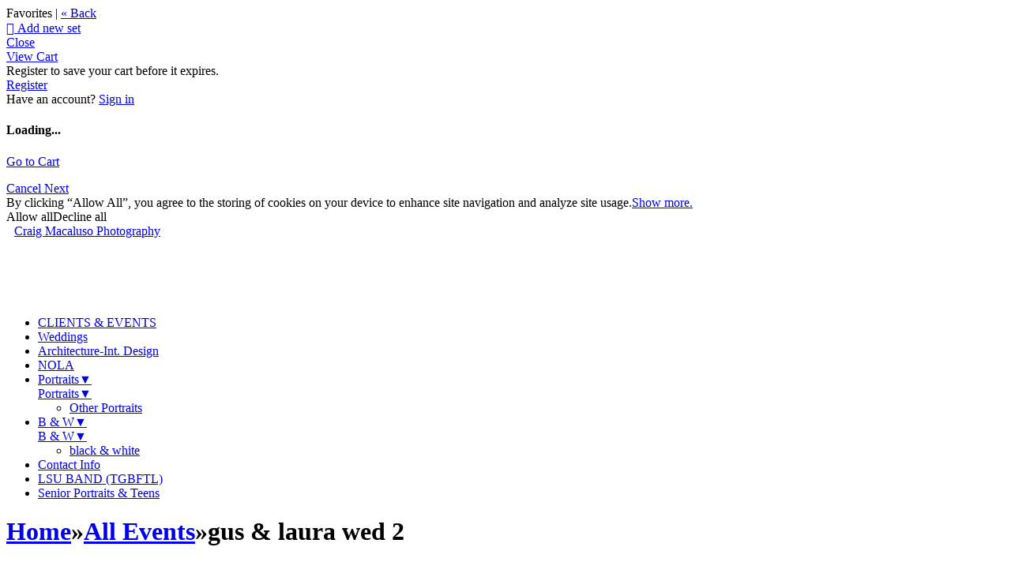

--- FILE ---
content_type: application/javascript; charset=UTF-8
request_url: https://craigmacalusophotography.zenfolio.com/cdn-cgi/challenge-platform/scripts/jsd/main.js
body_size: 8739
content:
window._cf_chl_opt={AKGCx8:'b'};~function(N6,Ib,Ie,Ik,IR,Io,IJ,Is,N0,N2){N6=m,function(A,E,NB,N5,I,N){for(NB={A:367,E:442,I:338,N:454,v:460,Q:445,l:435,z:331,V:295,i:443,h:379},N5=m,I=A();!![];)try{if(N=parseInt(N5(NB.A))/1*(-parseInt(N5(NB.E))/2)+-parseInt(N5(NB.I))/3*(parseInt(N5(NB.N))/4)+parseInt(N5(NB.v))/5+-parseInt(N5(NB.Q))/6+-parseInt(N5(NB.l))/7*(-parseInt(N5(NB.z))/8)+-parseInt(N5(NB.V))/9*(parseInt(N5(NB.i))/10)+parseInt(N5(NB.h))/11,E===N)break;else I.push(I.shift())}catch(v){I.push(I.shift())}}(X,995801),Ib=this||self,Ie=Ib[N6(345)],Ik=null,IR=IK(),Io={},Io[N6(422)]='o',Io[N6(365)]='s',Io[N6(401)]='u',Io[N6(436)]='z',Io[N6(449)]='n',Io[N6(468)]='I',Io[N6(529)]='b',IJ=Io,Ib[N6(360)]=function(A,E,I,N,uM,uC,uH,Nh,Q,V,i,h,L,Y,C,M,S,G){if(uM={A:372,E:348,I:375,N:489,v:389,Q:352,l:308,z:476,V:450,i:476,h:450,c:335,L:381,Y:487,G:438,H:496,C:430,M:522,S:462,W:359,F:316,T:297,O:316,P:470,B:359,b:317},uC={A:523,E:319,I:487,N:420,v:361},uH={A:462,E:372,I:484,N:471,v:299,Q:351,l:304},Nh=N6,Q={'Epvzk':function(H,C){return C===H},'vRHIv':Nh(uM.A),'xliUI':function(H,C){return H<C},'XmJHS':function(H,C){return H===C},'SCTbw':function(H,C){return H(C)},'WbCCR':function(H,C){return H===C},'lDAIY':function(H,C,M){return H(C,M)},'GDOMZ':function(H,C){return H+C},'VeyZF':function(H,C){return H===C},'nZHMr':Nh(uM.E),'BRrkg':function(H,C){return C===H},'mZuwu':function(H,C,M){return H(C,M)}},null===E||Q[Nh(uM.I)](void 0,E))return N;for(V=Iy(E),A[Nh(uM.N)][Nh(uM.v)]&&(V=V[Nh(uM.Q)](A[Nh(uM.N)][Nh(uM.v)](E))),V=A[Nh(uM.l)][Nh(uM.z)]&&A[Nh(uM.V)]?A[Nh(uM.l)][Nh(uM.i)](new A[(Nh(uM.h))](V)):function(H,NL,C){for(NL=Nh,H[NL(uC.A)](),C=0;Q[NL(uC.E)](C,H[NL(uC.I)]);Q[NL(uC.N)](H[C],H[C+1])?H[NL(uC.v)](C+1,1):C+=1);return H}(V),i='nAsAaAb'.split('A'),i=i[Nh(uM.c)][Nh(uM.L)](i),h=0;h<V[Nh(uM.Y)];L=V[h],Y=Ig(A,E,L),i(Y)?Q[Nh(uM.G)]!==Nh(uM.E)?(C=C[M],M=S(W,F,C),Q[Nh(uM.H)](T,M))?(S=Q[Nh(uM.C)]('s',M)&&!Z[Nh(uM.M)](E[C]),Q[Nh(uM.S)](Nh(uM.W),h+C)?Q[Nh(uM.F)](K,Q[Nh(uM.T)](R,C),M):S||Q[Nh(uM.F)](z,o+C,J[C])):Q[Nh(uM.O)](N,j+C,M):(G=Q[Nh(uM.P)]('s',Y)&&!A[Nh(uM.M)](E[L]),Nh(uM.B)===I+L?z(I+L,Y):G||z(I+L,E[L])):Q[Nh(uM.b)](z,I+L,Y),h++);return N;function z(H,C,Nc){Nc=Nh,Q[Nc(uH.A)](Nc(uH.E),Q[Nc(uH.I)])?(Object[Nc(uH.N)][Nc(uH.v)][Nc(uH.Q)](N,C)||(N[C]=[]),N[C][Nc(uH.l)](H)):E()}},Is=N6(526)[N6(414)](';'),N0=Is[N6(335)][N6(381)](Is),Ib[N6(494)]=function(A,E,ur,NY,I,N,v,Q,l){for(ur={A:309,E:292,I:487,N:487,v:434,Q:541,l:315,z:304,V:490},NY=N6,I={'Xzecl':function(z,V){return z<V},'KjzSn':function(z,V){return z===V},'SrEzO':function(z,V){return z(V)}},N=Object[NY(ur.A)](E),v=0;I[NY(ur.E)](v,N[NY(ur.I)]);v++)if(Q=N[v],'f'===Q&&(Q='N'),A[Q]){for(l=0;l<E[N[v]][NY(ur.N)];I[NY(ur.v)](-1,A[Q][NY(ur.Q)](E[N[v]][l]))&&(I[NY(ur.l)](N0,E[N[v]][l])||A[Q][NY(ur.z)]('o.'+E[N[v]][l])),l++);}else A[Q]=E[N[v]][NY(ur.V)](function(z){return'o.'+z})},N2=function(tz,tl,tw,tQ,tv,tt,NG,E,I,N,Q){return tz={A:302,E:432,I:378,N:410,v:411,Q:337,l:324,z:440,V:421},tl={A:287,E:291,I:488,N:506,v:478,Q:357,l:291,z:488,V:478,i:395,h:501,c:291,L:466,Y:427,G:304,H:291,C:505,M:291,S:525,W:357,F:502,T:318,O:343,P:439,B:327,b:504,e:455,k:530,D:516,x:291},tw={A:478,E:487},tQ={A:305},tv={A:487,E:530,I:471,N:299,v:351,Q:471,l:336,z:485,V:458,i:299,h:351,c:336,L:293,Y:382,G:521,H:305,C:304,M:403,S:388,W:304,F:383,T:305,O:521,P:303,B:289,b:304,e:407,k:478,D:291,x:527,d:403,j:304,Z:291,a:477,n:429,K:371,R:486,f:351,o:304,J:394,U:354,g:508,y:304,s:407,X0:510,X1:501,X2:305,X3:304,X4:291,X5:328,X6:505,X7:527,X8:304,X9:358,XX:356,Xm:515,XA:327},tt={A:486,E:378,I:377,N:482,v:414,Q:538,l:532,z:538,V:528,i:532,h:306,c:532,L:306,Y:396,G:532,H:500,C:511,M:447,S:370,W:426,F:376,T:516,O:350,P:517,B:532,b:363,e:300,k:461,D:390,x:325,d:404,j:362,Z:385,a:347,n:421,K:464},NG=N6,E={'WpPxp':NG(tz.A),'UzwBy':function(l,z){return l+z},'shEMc':function(l,z){return l+z},'tJewM':NG(tz.E),'ijCHw':function(l,z){return z!==l},'cPsAn':NG(tz.I),'sImRT':NG(tz.N),'VGNoz':function(l,z){return z!==l},'WkjaX':NG(tz.v),'dCkgI':NG(tz.Q),'geZAU':function(l,z){return l>z},'GFhgU':function(l,z){return z|l},'ldvbL':function(l,z){return l-z},'ifsxH':function(l,z){return l-z},'DUzzE':function(l,z){return z|l},'WIRbo':function(l,z){return l-z},'cRJel':function(l,z){return l(z)},'nLYvy':function(l,z){return z==l},'vVcbL':function(l,z){return l<z},'wiesf':function(l,z){return l>z},'Oeusr':function(l,z){return l&z},'Fanpz':function(l,z){return l-z},'wpmNh':function(l,z){return l<<z},'XRUjr':function(l,z){return l(z)},'hmvip':function(l,z){return l<<z},'QCOve':function(l,z){return l(z)},'JvXbR':function(l,z){return l-z},'VtUNc':function(l,z){return z===l},'mvAYd':NG(tz.l),'boIhN':function(l,z){return l>z},'KEyMK':function(l,z){return z!=l},'iucpI':function(l,z){return l&z},'IKtdM':function(l,z){return l<z},'Zsjbd':function(l,z){return l*z},'sZLcK':function(l,z){return z==l},'OqSQE':function(l,z){return l(z)},'buycO':function(l,z){return l==z},'ugYuq':function(l,z){return l-z},'ucoGT':function(l,z){return l&z},'uVvuP':function(l,z){return l*z},'vhbCq':function(l,z){return l-z},'JInHu':function(l,z){return l==z},'YOSQs':function(l,z){return l+z}},I=String[NG(tz.z)],N={'h':function(l,tu,NH,V,i,h,c,L,Y,G,H){if(tu={A:330,E:530},NH=NG,E[NH(tt.A)](NH(tt.E),E[NH(tt.I)])){for(V=E[NH(tt.N)][NH(tt.v)]('|'),i=0;!![];){switch(V[i++]){case'0':c=(h={},h[NH(tt.Q)]=Y[NH(tt.l)][NH(tt.z)],h[NH(tt.V)]=G[NH(tt.i)][NH(tt.V)],h[NH(tt.h)]=H[NH(tt.c)][NH(tt.L)],h[NH(tt.Y)]=C[NH(tt.G)][NH(tt.H)],h[NH(tt.C)]=M,h);continue;case'1':L[NH(tt.M)](NH(tt.S),Y);continue;case'2':L=new L[(NH(tt.W))]();continue;case'3':L[NH(tt.F)]=function(){};continue;case'4':Y=E[NH(tt.T)](E[NH(tt.O)](E[NH(tt.P)]+c[NH(tt.B)][NH(tt.b)],NH(tt.e)),G.r)+NH(tt.k);continue;case'5':G=h[NH(tt.D)];continue;case'6':H={},H[NH(tt.x)]=W,H[NH(tt.d)]=c,H[NH(tt.j)]=NH(tt.Z),L[NH(tt.a)](S[NH(tt.n)](H));continue;case'7':L[NH(tt.K)]=2500;continue}break}}else return l==null?'':N.g(l,6,function(V,NC){return NC=NH,NC(tu.A)[NC(tu.E)](V)})},'g':function(z,V,i,NM,L,Y,G,H,C,M,S,W,F,T,O,P,B,D){if(NM=NG,null==z)return'';for(Y={},G={},H='',C=2,M=3,S=2,W=[],F=0,T=0,O=0;O<z[NM(tv.A)];O+=1)if(P=z[NM(tv.E)](O),Object[NM(tv.I)][NM(tv.N)][NM(tv.v)](Y,P)||(Y[P]=M++,G[P]=!0),B=H+P,Object[NM(tv.Q)][NM(tv.N)][NM(tv.v)](Y,B))H=B;else if(E[NM(tv.l)](NM(tv.z),E[NM(tv.V)])){if(Object[NM(tv.I)][NM(tv.i)][NM(tv.h)](G,H)){if(E[NM(tv.c)](E[NM(tv.L)],NM(tv.Y))){if(E[NM(tv.G)](256,H[NM(tv.H)](0))){for(L=0;L<S;F<<=1,V-1==T?(T=0,W[NM(tv.C)](i(F)),F=0):T++,L++);for(D=H[NM(tv.H)](0),L=0;8>L;F=E[NM(tv.M)](F<<1.55,1&D),T==E[NM(tv.S)](V,1)?(T=0,W[NM(tv.W)](i(F)),F=0):T++,D>>=1,L++);}else{for(D=1,L=0;L<S;F=F<<1.65|D,T==E[NM(tv.F)](V,1)?(T=0,W[NM(tv.W)](i(F)),F=0):T++,D=0,L++);for(D=H[NM(tv.T)](0),L=0;E[NM(tv.O)](16,L);F=E[NM(tv.P)](F<<1,D&1.44),T==E[NM(tv.B)](V,1)?(T=0,W[NM(tv.b)](E[NM(tv.e)](i,F)),F=0):T++,D>>=1,L++);}C--,E[NM(tv.k)](0,C)&&(C=Math[NM(tv.D)](2,S),S++),delete G[H]}else return'o.'+E}else for(D=Y[H],L=0;E[NM(tv.x)](L,S);F=E[NM(tv.d)](F<<1.48,D&1),V-1==T?(T=0,W[NM(tv.j)](i(F)),F=0):T++,D>>=1,L++);H=(C--,C==0&&(C=Math[NM(tv.Z)](2,S),S++),Y[B]=M++,String(P))}else Q(),i[NM(tv.a)]!==E[NM(tv.n)]&&(H[NM(tv.K)]=L,L());if(E[NM(tv.R)]('',H)){if(Object[NM(tv.I)][NM(tv.i)][NM(tv.f)](G,H)){if(256>H[NM(tv.T)](0)){for(L=0;L<S;F<<=1,T==E[NM(tv.B)](V,1)?(T=0,W[NM(tv.o)](E[NM(tv.e)](i,F)),F=0):T++,L++);for(D=H[NM(tv.T)](0),L=0;E[NM(tv.J)](8,L);F=F<<1.72|E[NM(tv.U)](D,1),T==E[NM(tv.g)](V,1)?(T=0,W[NM(tv.y)](E[NM(tv.s)](i,F)),F=0):T++,D>>=1,L++);}else{for(D=1,L=0;L<S;F=E[NM(tv.P)](E[NM(tv.X0)](F,1),D),T==E[NM(tv.F)](V,1)?(T=0,W[NM(tv.j)](E[NM(tv.X1)](i,F)),F=0):T++,D=0,L++);for(D=H[NM(tv.X2)](0),L=0;16>L;F=E[NM(tv.d)](F<<1.36,1.02&D),T==V-1?(T=0,W[NM(tv.X3)](i(F)),F=0):T++,D>>=1,L++);}C--,C==0&&(C=Math[NM(tv.X4)](2,S),S++),delete G[H]}else for(D=Y[H],L=0;E[NM(tv.x)](L,S);F=E[NM(tv.X5)](F,1)|1.77&D,T==V-1?(T=0,W[NM(tv.X3)](E[NM(tv.X6)](i,F)),F=0):T++,D>>=1,L++);C--,0==C&&S++}for(D=2,L=0;E[NM(tv.X7)](L,S);F=F<<1|E[NM(tv.U)](D,1),T==V-1?(T=0,W[NM(tv.X8)](i(F)),F=0):T++,D>>=1,L++);for(;;)if(F<<=1,T==E[NM(tv.X9)](V,1)){if(E[NM(tv.XX)](E[NM(tv.Xm)],E[NM(tv.Xm)])){W[NM(tv.W)](i(F));break}else N=I[Q]}else T++;return W[NM(tv.XA)]('')},'j':function(l,NS){return NS=NG,E[NS(tw.A)](null,l)?'':l==''?null:N.i(l[NS(tw.E)],32768,function(z,NW){return NW=NS,l[NW(tQ.A)](z)})},'i':function(z,V,i,NF,L,Y,G,H,C,M,S,W,F,T,O,P,D,B){for(NF=NG,L=[],Y=4,G=4,H=3,C=[],W=i(0),F=V,T=1,M=0;E[NF(tl.A)](3,M);L[M]=M,M+=1);for(O=0,P=Math[NF(tl.E)](2,2),S=1;E[NF(tl.I)](S,P);B=E[NF(tl.N)](W,F),F>>=1,E[NF(tl.v)](0,F)&&(F=V,W=i(T++)),O|=(E[NF(tl.Q)](0,B)?1:0)*S,S<<=1);switch(O){case 0:for(O=0,P=Math[NF(tl.l)](2,8),S=1;E[NF(tl.z)](S,P);B=W&F,F>>=1,E[NF(tl.V)](0,F)&&(F=V,W=i(T++)),O|=E[NF(tl.i)](0<B?1:0,S),S<<=1);D=E[NF(tl.h)](I,O);break;case 1:for(O=0,P=Math[NF(tl.c)](2,16),S=1;S!=P;B=W&F,F>>=1,E[NF(tl.L)](0,F)&&(F=V,W=i(T++)),O|=(0<B?1:0)*S,S<<=1);D=E[NF(tl.Y)](I,O);break;case 2:return''}for(M=L[3]=D,C[NF(tl.G)](D);;){if(T>z)return'';for(O=0,P=Math[NF(tl.H)](2,H),S=1;S!=P;B=F&W,F>>=1,E[NF(tl.L)](0,F)&&(F=V,W=E[NF(tl.C)](i,T++)),O|=(E[NF(tl.Q)](0,B)?1:0)*S,S<<=1);switch(D=O){case 0:for(O=0,P=Math[NF(tl.M)](2,8),S=1;P!=S;B=W&F,F>>=1,E[NF(tl.S)](0,F)&&(F=V,W=i(T++)),O|=E[NF(tl.i)](E[NF(tl.W)](0,B)?1:0,S),S<<=1);L[G++]=I(O),D=E[NF(tl.F)](G,1),Y--;break;case 1:for(O=0,P=Math[NF(tl.M)](2,16),S=1;P!=S;B=E[NF(tl.T)](W,F),F>>=1,F==0&&(F=V,W=i(T++)),O|=E[NF(tl.O)](0<B?1:0,S),S<<=1);L[G++]=I(O),D=E[NF(tl.P)](G,1),Y--;break;case 2:return C[NF(tl.B)]('')}if(E[NF(tl.b)](0,Y)&&(Y=Math[NF(tl.M)](2,H),H++),L[D])D=L[D];else if(D===G)D=E[NF(tl.e)](M,M[NF(tl.k)](0));else return null;C[NF(tl.G)](D),L[G++]=E[NF(tl.D)](M,D[NF(tl.k)](0)),Y--,M=D,0==Y&&(Y=Math[NF(tl.x)](2,H),H++)}}},Q={},Q[NG(tz.V)]=N.h,Q}(),N3();function Ig(E,I,N,uv,NV,Q,l,z,V,i,h){for(uv={A:419,E:425,I:536,N:491,v:402,Q:497,l:419,z:414,V:491,i:422,h:520,c:520,L:497,Y:308,G:308,H:473},NV=N6,Q={},Q[NV(uv.A)]=NV(uv.E),Q[NV(uv.I)]=function(L,Y){return Y==L},Q[NV(uv.N)]=NV(uv.v),Q[NV(uv.Q)]=function(L,Y){return L===Y},l=Q,z=l[NV(uv.l)][NV(uv.z)]('|'),V=0;!![];){switch(z[V++]){case'0':if(!1===h)return'F';continue;case'1':if(h===!0)return'T';continue;case'2':i=typeof h;continue;case'3':return l[NV(uv.I)](l[NV(uv.V)],i)?IU(E,h)?'N':'f':IJ[i]||'?';case'4':continue;case'5':if(null==h)return l[NV(uv.Q)](void 0,h)?'u':'x';continue;case'6':if(NV(uv.i)==typeof h)try{if(NV(uv.v)==typeof h[NV(uv.h)])return h[NV(uv.c)](function(){}),'p'}catch(L){}continue;case'7':if(l[NV(uv.L)](h,E[NV(uv.Y)]))return'D';continue;case'8':try{h=I[N]}catch(Y){return'i'}continue;case'9':if(E[NV(uv.G)][NV(uv.H)](h))return'a';continue}break}}function Iy(E,uw,Ni,I,N,v){for(uw={A:329,E:329,I:352,N:309,v:399},Ni=N6,I={},I[Ni(uw.A)]=function(Q,l){return Q!==l},N=I,v=[];N[Ni(uw.E)](null,E);v=v[Ni(uw.I)](Object[Ni(uw.N)](E)),E=Object[Ni(uw.v)](E));return v}function N1(uP,Nq,I,N,v,Q,l,z){I=(uP={A:514,E:384,I:475,N:344,v:444,Q:405,l:437,z:398,V:374,i:326,h:310,c:374,L:340,Y:405,G:366},Nq=N6,{'ZikmH':function(V,i,h,c,L){return V(i,h,c,L)}});try{return N=Ie[Nq(uP.A)](Nq(uP.E)),N[Nq(uP.I)]=Nq(uP.N),N[Nq(uP.v)]='-1',Ie[Nq(uP.Q)][Nq(uP.l)](N),v=N[Nq(uP.z)],Q={},Q=pRIb1(v,v,'',Q),Q=I[Nq(uP.V)](pRIb1,v,v[Nq(uP.i)]||v[Nq(uP.h)],'n.',Q),Q=I[Nq(uP.c)](pRIb1,v,N[Nq(uP.L)],'d.',Q),Ie[Nq(uP.Y)][Nq(uP.G)](N),l={},l.r=Q,l.e=null,l}catch(V){return z={},z.r={},z.e=V,z}}function Id(Nn,Nm,A,E,v){if(Nn={A:330,E:349,I:535,N:465,v:423,Q:417,l:535,z:534,V:530,i:472,h:397,c:531,L:362,Y:431,G:433,H:296,C:448,M:314,S:493,W:412},Nm=N6,A={'bsLmH':Nm(Nn.A),'pdyLQ':Nm(Nn.E),'sabNu':function(I){return I()},'RgtIr':Nm(Nn.I),'sTHbP':function(I,N){return I!==N},'Mmgqb':Nm(Nn.N)},E=A[Nm(Nn.v)](ID),E===null)return A[Nm(Nn.Q)]!==Nm(Nn.l)?A[Nm(Nn.z)][Nm(Nn.V)](E):void 0;Ik&&(A[Nm(Nn.i)](A[Nm(Nn.h)],Nm(Nn.c))?clearTimeout(Ik):(v={},v[Nm(Nn.L)]=A[Nm(Nn.Y)],v[Nm(Nn.G)]=v.r,v[Nm(Nn.H)]=Nm(Nn.C),v[Nm(Nn.M)]=Q,N[Nm(Nn.S)][Nm(Nn.W)](v,'*')));Ik=setTimeout(function(){Ip()},E*1e3)}function Ix(Nd,NX,E,I){return Nd={A:369},NX=N6,E={},E[NX(Nd.A)]=function(N,v){return v!==N},I=E,I[NX(Nd.A)](ID(),null)}function X(tF){return tF='NnJTw,ldvbL,getOwnPropertyNames,__CF$cv$params,stringify,Qxjli,Tpilk,wiesf,Zsjbd,pkLOA2,Mmgqb,contentWindow,getPrototypeOf,VLgNM,undefined,function,GFhgU,chctx,body,onerror,cRJel,fUInL,jlmMx,loading,IunAc,postMessage,toString,split,AdeF3,[native code],RgtIr,MhthB,YLhPf,XmJHS,ROPffYrxqGMR,object,sabNu,3|1|2|6|4|0|7|5,4|8|5|6|9|7|1|0|2|3,XMLHttpRequest,OqSQE,CekAh,sImRT,WbCCR,pdyLQ,/cdn-cgi/challenge-platform/h/,sid,KjzSn,20993hzMVCI,symbol,appendChild,nZHMr,vhbCq,fromCharCode,RENXr,10HqRPAK,1254970uKJvUv,tabIndex,9081048cylQJF,random,open,error,number,Set,dEvOe,YcDbk,HbrDz,1800FnqCWV,YOSQs,xpbLL,error on cf_chl_props,WkjaX,XayGB,4441250qbyidn,/invisible/jsd,Epvzk,status,timeout,GOXhN,sZLcK,VHYHF,bigint,/jsd/oneshot/d251aa49a8a3/0.4000569158105022:1769279130:6XB1yORU-ZFv2q1tQNdcHSv8CPFWoFZwi3nefBmDJyM/,BRrkg,prototype,sTHbP,isArray,PSfal,style,from,readyState,nLYvy,PgSmm,TYlZ6,ernJl,WpPxp,SByoK,vRHIv,HWlss,ijCHw,length,KEyMK,Object,map,CWUbR,xhr-error,parent,rxvNi8,isXmh,SCTbw,Hwkyt,LnNZf,DOMContentLoaded,aUjz8,XRUjr,ugYuq,cJJmZ,JInHu,QCOve,iucpI,yxuZu,Fanpz,DIZZm,wpmNh,JBxy9,http-code:,CwHEH,createElement,mvAYd,UzwBy,tJewM,IcEbs,2|4|3|0|1,catch,geZAU,isNaN,sort,GDltK,buycO,_cf_chl_opt;JJgc4;PJAn2;kJOnV9;IWJi4;OHeaY1;DqMg0;FKmRv9;LpvFx1;cAdz2;PqBHf2;nFZCC5;ddwW5;pRIb1;rxvNi8;RrrrA2;erHi9,vVcbL,SSTpq3,boolean,charAt,TxElS,_cf_chl_opt,BVLqP,bsLmH,cJNnF,QHzXC,addEventListener,CnwA5,Function,qzxfN,indexOf,onload,boIhN,xUyEv,WIRbo,KhvPw,pow,Xzecl,dCkgI,JvRLo,90HHsyab,event,GDOMZ,jLLWI,hasOwnProperty,/b/ov1/0.4000569158105022:1769279130:6XB1yORU-ZFv2q1tQNdcHSv8CPFWoFZwi3nefBmDJyM/,floor,5|4|2|1|7|3|0|6,DUzzE,push,charCodeAt,LRmiB4,PbLQr,Array,keys,navigator,success,log,gPfJo,detail,SrEzO,lDAIY,mZuwu,ucoGT,xliUI,6|8|5|2|3|9|7|4|10|0|1,UGrhk,api,GHxAt,bXSUZ,errorInfoObject,clientInformation,join,hmvip,GJLaE,KdrPgNGtjl-5$aRLHDkf6E3yUJohIOw1A8pnzB9qeTu+sFWb7QMx4v0XcYSZm2VCi,2488zITbBc,randomUUID,now,RJlSF,includes,VGNoz,aqIdR,12522ujxPJN,rdTLQ,contentDocument,ndzEm,SVDIo,uVvuP,display: none,document,location,send,iFFLj,cloudflare-invisible,shEMc,call,concat,href,Oeusr,ldrVr,VtUNc,IKtdM,JvXbR,d.cookie,pRIb1,splice,source,AKGCx8,kbMHJ,string,removeChild,209741ZDuqfe,XFKUV,cWjBo,POST,onreadystatechange,PvWZB,IdKGo,ZikmH,VeyZF,ontimeout,cPsAn,wnEcR,53573795FBrfHI,PbbWX,bind,XjIiu,ifsxH,iframe,jsd,AZTbt'.split(','),X=function(){return tF},X()}function N4(I,N,tW,NP,v,V,i,h,c,L,Y,G,Q,l){if(tW={A:310,E:344,I:481,N:311,v:349,Q:448,l:322,z:481,V:459,i:320,h:414,c:405,L:366,Y:437,G:398,H:326,C:392,M:444,S:514,W:384,F:298,T:475,O:288,P:298,B:340,b:311,e:362,k:433,D:296,x:509,d:493,j:412,Z:518,a:393,n:453,K:323,R:352,f:309,o:399,J:362,U:540,g:433,y:452,s:314,X0:493,X1:412},NP=N6,v={'Qxjli':NP(tW.A),'jLLWI':function(z,V,i,h,c){return z(V,i,h,c)},'xUyEv':NP(tW.E),'GHxAt':function(z,V){return z!==V},'XayGB':NP(tW.I),'DIZZm':NP(tW.N),'IcEbs':function(z,V){return V===z},'qzxfN':NP(tW.v),'YcDbk':NP(tW.Q)},!I[NP(tW.l)]){if(NP(tW.z)!==v[NP(tW.V)])try{for(V=NP(tW.i)[NP(tW.h)]('|'),i=0;!![];){switch(V[i++]){case'0':M[NP(tW.c)][NP(tW.L)](L);continue;case'1':return h={},h.r=Y,h.e=null,h;case'2':Y[NP(tW.c)][NP(tW.Y)](L);continue;case'3':c=L[NP(tW.G)];continue;case'4':Y=H(c,c[NP(tW.H)]||c[v[NP(tW.C)]],'n.',Y);continue;case'5':L[NP(tW.M)]='-1';continue;case'6':L=L[NP(tW.S)](NP(tW.W));continue;case'7':Y=v[NP(tW.F)](G,c,c,'',Y);continue;case'8':L[NP(tW.T)]=v[NP(tW.O)];continue;case'9':Y={};continue;case'10':Y=v[NP(tW.P)](C,c,L[NP(tW.B)],'d.',Y);continue}break}}catch(H){return G={},G.r={},G.e=H,G}else return}if(N===NP(tW.b))Q={},Q[NP(tW.e)]=NP(tW.v),Q[NP(tW.k)]=I.r,Q[NP(tW.D)]=v[NP(tW.x)],Ib[NP(tW.d)][NP(tW.j)](Q,'*');else if(v[NP(tW.Z)](NP(tW.a),NP(tW.n))){for(i=[];v[NP(tW.K)](null,l);i=i[NP(tW.R)](z[NP(tW.f)](V)),i=h[NP(tW.o)](c));return i}else l={},l[NP(tW.J)]=v[NP(tW.U)],l[NP(tW.g)]=I.r,l[NP(tW.D)]=v[NP(tW.y)],l[NP(tW.s)]=N,Ib[NP(tW.X0)][NP(tW.X1)](l,'*')}function IU(E,I,uI,Nz,N,v){return uI={A:386,E:539,I:539,N:471,v:413,Q:351,l:541,z:416},Nz=N6,N={},N[Nz(uI.A)]=function(Q,l){return Q<l},v=N,I instanceof E[Nz(uI.E)]&&v[Nz(uI.A)](0,E[Nz(uI.I)][Nz(uI.N)][Nz(uI.v)][Nz(uI.Q)](I)[Nz(uI.l)](Nz(uI.z)))}function Ia(NJ,NI,E,I,N,v,Q){return NJ={A:533,E:380,I:301,N:333},NI=N6,E={},E[NI(NJ.A)]=function(l,z){return l>z},E[NI(NJ.E)]=function(l,z){return l-z},I=E,N=3600,v=IZ(),Q=Math[NI(NJ.I)](Date[NI(NJ.N)]()/1e3),I[NI(NJ.A)](I[NI(NJ.E)](Q,v),N)?![]:!![]}function Ip(A,Np,Nk,N7,E,I){Np={A:457,E:524},Nk={A:402,E:418,I:294},N7=N6,E={'MhthB':function(N,v){return N(v)},'JvRLo':function(N){return N()},'GDltK':N7(Np.A)},I=N1(),In(I.r,function(N,N8){N8=N7,typeof A===N8(Nk.A)&&E[N8(Nk.E)](A,N),E[N8(Nk.I)](Id)}),I.e&&If(E[N7(Np.E)],I.e)}function IZ(NR,NE,A){return NR={A:390,E:301},NE=N6,A=Ib[NE(NR.A)],Math[NE(NR.E)](+atob(A.t))}function In(A,E,u7,u6,u5,u3,NN,I,N,v,Q){u7={A:498,E:311,I:492,N:390,v:312,Q:532,l:426,z:447,V:370,i:364,h:364,c:432,L:363,Y:469,G:322,H:464,C:376,M:542,S:406,W:355,F:346,T:353,O:346,P:353,B:347,b:421,e:391},u6={A:513,E:467,I:409},u5={A:387,E:464,I:463,N:339,v:495,Q:483,l:313,z:290,V:342,i:362,h:349,c:433,L:296,Y:311,G:493,H:412,C:408,M:451,S:464,W:376,F:341,T:512},u3={A:290,E:464},NN=N6,I={'KhvPw':function(l,z){return l(z)},'rdTLQ':function(l,z){return l<z},'isXmh':function(l,z){return l!==z},'SByoK':NN(u7.A),'SVDIo':NN(u7.E),'ndzEm':function(l,z){return l+z},'CwHEH':function(l,z){return l===z},'jlmMx':NN(u7.I),'kbMHJ':function(l,z){return l+z},'ldrVr':function(l){return l()}},N=Ib[NN(u7.N)],console[NN(u7.v)](Ib[NN(u7.Q)]),v=new Ib[(NN(u7.l))](),v[NN(u7.z)](NN(u7.V),I[NN(u7.i)](I[NN(u7.h)](NN(u7.c)+Ib[NN(u7.Q)][NN(u7.L)],NN(u7.Y)),N.r)),N[NN(u7.G)]&&(v[NN(u7.H)]=5e3,v[NN(u7.C)]=function(Nu){Nu=NN,I[Nu(u3.A)](E,Nu(u3.E))}),v[NN(u7.M)]=function(u4,Nt,l,z,i){(u4={A:387},Nt=NN,l={},l[Nt(u5.A)]=Nt(u5.E),z=l,v[Nt(u5.I)]>=200&&I[Nt(u5.N)](v[Nt(u5.I)],300))?I[Nt(u5.v)](I[Nt(u5.Q)],Nt(u5.l))?I[Nt(u5.z)](E,I[Nt(u5.V)]):(i={},i[Nt(u5.i)]=Nt(u5.h),i[Nt(u5.c)]=N.r,i[Nt(u5.L)]=Nt(u5.Y),I[Nt(u5.G)][Nt(u5.H)](i,'*')):Nt(u5.C)===Nt(u5.M)?(N[Nt(u5.S)]=5e3,v[Nt(u5.W)]=function(Nv){Nv=Nt,l(z[Nv(u4.A)])}):E(I[Nt(u5.F)](Nt(u5.T),v[Nt(u5.I)]))},v[NN(u7.S)]=function(NQ){if(NQ=NN,I[NQ(u6.A)](NQ(u6.E),NQ(u6.E)))E(I[NQ(u6.I)]);else return![]},Q={'t':I[NN(u7.W)](IZ),'lhr':Ie[NN(u7.F)]&&Ie[NN(u7.F)][NN(u7.T)]?Ie[NN(u7.O)][NN(u7.P)]:'','api':N[NN(u7.G)]?!![]:![],'c':Ix(),'payload':A},v[NN(u7.B)](N2[NN(u7.b)](JSON[NN(u7.e)](Q)))}function If(N,v,uA,Nl,Q,l,z,V,i,h,c,L,Y,G,H){if(uA={A:424,E:370,I:479,N:415,v:480,Q:400,l:414,z:376,V:368,i:432,h:532,c:363,L:300,Y:461,G:426,H:390,C:464,M:325,S:404,W:362,F:385,T:347,O:421,P:447,B:441,b:538,e:532,k:528,D:306,x:532,d:396,j:500,Z:511},Nl=N6,Q={'PgSmm':function(C,M){return C(M)},'VLgNM':Nl(uA.A),'XFKUV':function(C,M){return C+M},'RENXr':Nl(uA.E)},!Q[Nl(uA.I)](Ij,0))return![];z=(l={},l[Nl(uA.N)]=N,l[Nl(uA.v)]=v,l);try{for(V=Q[Nl(uA.Q)][Nl(uA.l)]('|'),i=0;!![];){switch(V[i++]){case'0':c[Nl(uA.z)]=function(){};continue;case'1':h=Q[Nl(uA.V)](Nl(uA.i)+Ib[Nl(uA.h)][Nl(uA.c)],Nl(uA.L))+L.r+Nl(uA.Y);continue;case'2':c=new Ib[(Nl(uA.G))]();continue;case'3':L=Ib[Nl(uA.H)];continue;case'4':c[Nl(uA.C)]=2500;continue;case'5':Y={},Y[Nl(uA.M)]=z,Y[Nl(uA.S)]=H,Y[Nl(uA.W)]=Nl(uA.F),c[Nl(uA.T)](N2[Nl(uA.O)](Y));continue;case'6':c[Nl(uA.P)](Q[Nl(uA.B)],h);continue;case'7':H=(G={},G[Nl(uA.b)]=Ib[Nl(uA.e)][Nl(uA.b)],G[Nl(uA.k)]=Ib[Nl(uA.h)][Nl(uA.k)],G[Nl(uA.D)]=Ib[Nl(uA.x)][Nl(uA.D)],G[Nl(uA.d)]=Ib[Nl(uA.e)][Nl(uA.j)],G[Nl(uA.Z)]=IR,G);continue}break}}catch(C){}}function Ij(A,NK,NA){return NK={A:446},NA=N6,Math[NA(NK.A)]()<A}function IK(u8,Nw){return u8={A:332},Nw=N6,crypto&&crypto[Nw(u8.A)]?crypto[Nw(u8.A)]():''}function N3(tH,tG,tY,NT,A,E,I,N,v){if(tH={A:321,E:499,I:390,N:428,v:334,Q:474,l:477,z:410,V:537,i:537,h:373,c:371},tG={A:477,E:410,I:371,N:307},tY={A:507,E:456},NT=N6,A={'yxuZu':function(Q){return Q()},'xpbLL':function(Q,l){return Q(l)},'PbLQr':function(Q){return Q()},'CekAh':NT(tH.A),'PSfal':function(Q,l){return Q!==l},'IdKGo':NT(tH.E)},E=Ib[NT(tH.I)],!E)return A[NT(tH.N)]===NT(tH.v);if(!Ia())return;(I=![],N=function(Nr){if(Nr=NT,!I){if(I=!![],!A[Nr(tY.A)](Ia))return;A[Nr(tY.E)](Ip,function(l){N4(E,l)})}},A[NT(tH.Q)](Ie[NT(tH.l)],NT(tH.z)))?N():Ib[NT(tH.V)]?Ie[NT(tH.i)](A[NT(tH.h)],N):(v=Ie[NT(tH.c)]||function(){},Ie[NT(tH.c)]=function(NO){NO=NT,v(),Ie[NO(tG.A)]!==NO(tG.E)&&(Ie[NO(tG.I)]=v,A[NO(tG.N)](N))})}function ID(ND,N9,E,I,N,v,Q,l){for(ND={A:503,E:519,I:503,N:414,v:449,Q:390},N9=N6,E={},E[N9(ND.A)]=N9(ND.E),I=E,N=I[N9(ND.I)][N9(ND.N)]('|'),v=0;!![];){switch(N[v++]){case'0':if(typeof l!==N9(ND.v)||l<30)return null;continue;case'1':return l;case'2':Q=Ib[N9(ND.Q)];continue;case'3':l=Q.i;continue;case'4':if(!Q)return null;continue}break}}function m(A,E,I,N){return A=A-287,I=X(),N=I[A],N}}()